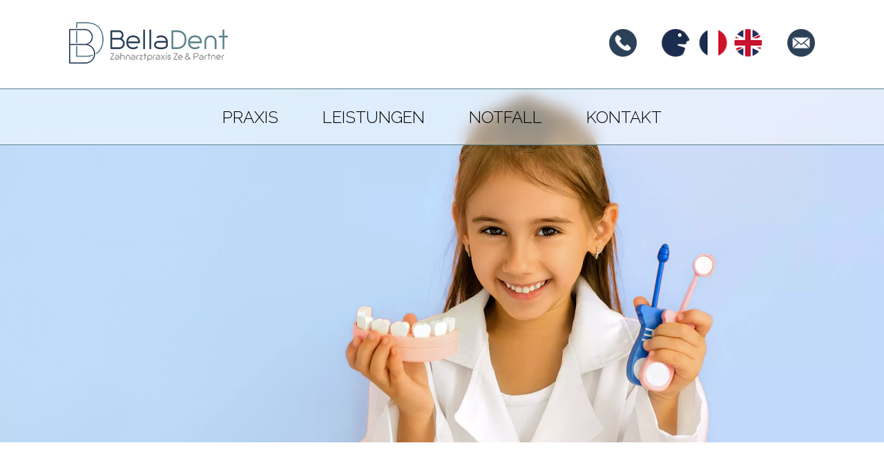

--- FILE ---
content_type: text/html
request_url: http://zahnarzt-rohrbach-kirchheim.de/kinderzahnheilkunde.html
body_size: 1986
content:
<!DOCTYPE html>
<html lang="de">
  <head>
    <meta charset="UTF-8" />
    <meta http-equiv="X-UA-Compatible" content="IE=edge" />
    <meta name="viewport" content="width=device-width, initial-scale=1.0" />
    <title>Kinderzahnheilkunde</title>
    <link rel="stylesheet" href="style.css" />
    <link rel="icon" type="image/x-icon" href="/ressources/favicon.ico" />
  </head>
  <body>
    <header>
      <div class="top-wrapper">
        <a href="/">
          <img src="/ressources/logo-small.png" alt="BellaDent" class="logo" />
        </a>
        <img
          src="/ressources/icons/menue.svg"
          id="mobileMenue"
          onclick="mobileMenue()"
          width="40px"
          height="40px"
          alt="Menue"
        />
      </div>
      <ol>
        <li>
          <a href="tel:+49062213582070">
            <img
              src="/ressources/icons/phone.png"
              alt=""
              class="icon sizeControl"
            />
          </a>
        </li>
        <li>
          <img
            src="/ressources/flags/flags.png"
            alt=""
            class="flags-icon sizeControl"
          />
        </li>
        <li>
          <a href="mailto:praxis@belladent-heidelberg.de">
            <img
              src="/ressources/icons/email.png"
              alt=""
              class="icon sizeControl"
            />
          </a>
        </li>
      </ol>
    </header>
    <section>
      <img
        src="/ressources/hero-images/kinderzahnheilk-651d5de085017.webp"
        onclick="dropdown()"
        alt=""
        class="hero-img"
      />
      <nav id="nav">
        <ol>
          <li>
            <h2 onclick="dropdown(1)">Praxis</h2>
            <ol id="praxis">
              <li>
                <a href="/vita.html">
                  <h2>Vita</h2>
                </a>
                <a href="/galerie.html">
                  <h2>Galerie</h2>
                </a>
              </li>
            </ol>
          </li>
          <li>
            <h2 onclick="dropdown(2)">Leistungen</h2>
            <ol id="leistungen">
              <li>
                <a href="/zahnerhaltung.html">
                  <h2>ZAHNERHALTUNG</h2>
                </a>
                <a href="/kinderzahnheilkunde.html">
                  <h2>KINDERZAHNHEILKUNDE</h2>
                </a>
                <a href="/implantologie.html">
                  <h2>IMPLANTALOGIE</h2>
                </a>
                <a href="/zahnersatz.html">
                  <h2>ZAHNERSATZ</h2>
                </a>
                <a href="/kiefergelenkprobleme.html">
                  <h2>KIEFERGELENKPROBLEME</h2>
                </a>
                <a href="/aesthetik.html">
                  <h2>ÄSTHETIK</h2>
                </a>
                <a href="/schnarchtherapie.html">
                  <h2>SCHNARCHTHERAPIE</h2>
                </a>
                <a href="/angstpatienten.html">
                  <h2>ANGSTPATIENTEN</h2>
                </a>
              </li>
            </ol>
          </li>
          <li>
            <a href="/notfall.html">
              <h2 onclick="dropdown()">Notfall</h2>
            </a>
          </li>
          <li>
            <a href="#kontakt">
              <h2 onclick="dropdown()">Kontakt</h2>
            </a>
          </li>
        </ol>
      </nav>
    </section>
    <section onclick="dropdown()">
      <div class="welcome-conatiner">
        <h1>KINDER<br />ZAHNHEILKUNDE</h1>
      </div>
      <p>
        <b>Die Betreuung der kleinen Patienten verdient besondere Sorgfalt</b
        ><br /><br />
        Kinderzahnheilkunde befasst sich mit der speziellen Behandlung aller
        Krankheiten im Zahn-, Mund- und Kieferbereich während der Kindheit.<br /><br />
        <b>Wir beantworten gerne Ihre Fragen – rufen Sie uns einfach an!</b>
      </p>
    </section>
    <footer>
      <ol>
        <li>
          <h3>Adresse:</h3>
          <p>
            Zahnarztpraxis<br />
            Ze & Kollegen<br />
            Ahornweg 1<br />
            69124 Heidelberg<br />
          </p>
        </li>
        <li>
          <h3 id="kontakt">Kontakt:</h3>
          <p>
            <a href="tel:+49062213582070">☏ 06221 3582070</a><br />
            praxis@belladent-heidelberg.de<br />
            www.belladent-heidelberg.de<br />
          </p>
        </li>
        <li>
          <h3>Öffnungszeiten:</h3>
          <p>
            Montag, Dienstag & Donnerstag<br />
            08.00 - 12.00 Uhr<br />
            und 14:00 - 17:30 Uhr<br />
            Mittwoch & Freitag<br />
            8:00 - 13:30 Uhr<br />
          </p>
        </li>
      </ol>
      <div class="footer-nav">
        <a href="/impressum.html">Impressum</a>
        <p>|</p>
        <a href="/datenschutz.html">Datenschutz</a>
      </div>
    </footer>
  </body>
</html>

<script>
  function mobileMenue() {
    let nav = document.getElementById("nav").classList;
    nav.toggle("isCurrentlyDisplayed");

    let menueImg = document.getElementById("mobileMenue");
    if (nav.contains("isCurrentlyDisplayed")) {
      menueImg.src = "/ressources/icons/x-square.svg";
    } else {
      menueImg.src = "/ressources/icons/menue.svg";
    }
  }

  //Dropdown Funktion da CSS Eigenschaft "hover" nicht auf Mobile funktioniert.
  //Index === x steht für das klicken eines Dropdowns.
  function dropdown(index) {
    let praxis = document.getElementById("praxis").classList;
    let leistungen = document.getElementById("leistungen").classList;
    if (index === 1) {
      praxis.toggle("isCurrentlyDisplayed");
      leistungen.remove("isCurrentlyDisplayed");
    } else if (index === 2) {
      leistungen.toggle("isCurrentlyDisplayed");
      praxis.remove("isCurrentlyDisplayed");
    } else {
      leistungen.remove("isCurrentlyDisplayed");
      praxis.remove("isCurrentlyDisplayed");
    }
  }
</script>


--- FILE ---
content_type: text/css
request_url: http://zahnarzt-rohrbach-kirchheim.de/style.css
body_size: 3216
content:
@import url("https://fonts.googleapis.com/css2?family=Raleway:wght@100;300;400&display=swap");

:root {
  --primary-color: #5b828b;
  --secondary-color: #1c437e;
}

body,
ol,
li {
  all: unset;
}

body {
  font-family: "Raleway", sans-serif;
}

h1 {
  font-weight: 400;
  font-size: 4rem;
  margin: 0px;
}

h2 {
  font-weight: 300;
  text-transform: uppercase;
  cursor: pointer;
  margin: clamp(1rem, 2vw, 2rem) 0rem;
  font-size: clamp(1.25rem, 2vw, 1.5rem);
}

h2:hover {
  font-weight: 400;
}

h3 {
  font-weight: 400;
  font-size: 1.5rem;
}

header {
  display: grid;
  grid-template-columns: auto auto;
  align-items: center;
  padding: 2rem 4rem;
  max-width: 1080px;
  margin: auto;
}

header img:nth-child(2) {
  display: none;
}

header ol {
  margin-left: auto;
}

.flags-icon {
  padding: 0rem 2rem;
}

.icon {
  cursor: pointer;
}

.sizeControl {
  height: 40px;
}

section {
  position: relative;
}

.hero-img {
  vertical-align: middle;
  width: 100%;
}

nav {
  position: absolute;
  top: 0;
  width: 100%;
  background-color: rgba(255, 255, 255, 0.5);
  backdrop-filter: blur(10px);
  -webkit-backdrop-filter: blur(10px);
  z-index: 999;
}

.isCurrentlyDisplayed {
  display: block;
}

nav ol {
  display: flex;
  justify-content: center;
  margin: 0rem;
  border-bottom: solid var(--primary-color) 1px;
  border-top: solid var(--primary-color) 1px;
}

nav ol li {
  padding: 0rem 2rem;
}

nav ol ol {
  border: none;
  padding: 0px !important;
}

nav ol ol h2 {
  margin: 1rem 0rem !important;
}

nav ol li ol {
  display: none;
}

.welcome-conatiner h1 {
  color: #fff;
  background-color: var(--secondary-color);
  padding: 1rem 2rem;
  margin: 6rem 0rem;
  margin-left: 30%;
}

a {
  all: unset;
  cursor: pointer;
}

p {
  font-size: 1.5rem;
  line-height: 40px;
  padding: 0rem 4rem 4rem 4rem;
  max-width: 1080px;
  margin: auto;
  color: var(--primary-color);
}

footer {
  color: #fff;
  background-color: var(--primary-color);
  padding: 4rem 2rem;
}

footer ol {
  display: grid;
  grid-template-columns: repeat(3, 1fr);
  justify-items: center;
  max-width: 1080px;
  margin: auto;
}

footer p {
  all: unset;
  font-size: 1.2rem;
  line-height: 1.6rem;
  color: #fff;
}

.footer-nav {
  display: flex;
  padding: 4rem;
  justify-content: center;
  column-gap: 2rem;
}

@media screen and (max-width: 800px) {
  h1 {
    font-size: 3rem;
  }

  h2:hover {
    font-weight: 300;
  }

  header {
    display: grid;
    grid-template-columns: 1fr;
    grid-template-rows: 1fr 1fr;
    grid-row-gap: 2rem;
    padding: 2rem;
    justify-items: center;
  }

  header img:nth-child(2) {
    display: block;
    padding: 0.75rem 0rem 0.75rem 1rem;
  }

  header ol {
    margin: 0px;
  }

  .top-wrapper {
    display: flex;
    width: 100%;
    justify-content: space-between;
  }

  nav ol {
    display: block;
    text-align: center;
  }

  nav {
    display: none;
  }

  .welcome-conatiner h1 {
    text-align: center;
    font-size: 36px;
    margin-left: 0rem;
  }

  footer ol {
    grid-template-columns: 1fr;
    row-gap: 2rem;
    text-align: center;
  }
}

@media screen and (max-width: 550px) {
  .sizeControl {
    height: 35px;
  }

  .flags-icon {
    padding: 0rem 1rem;
  }
}
